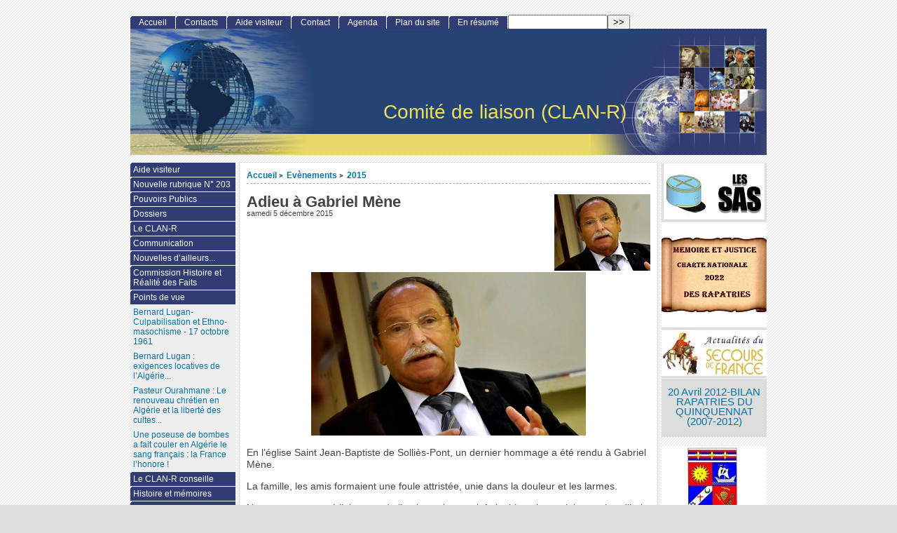

--- FILE ---
content_type: text/html; charset=utf-8
request_url: https://clan-r.org/portail/adieu-a-gabriel-mene
body_size: 9458
content:
<!DOCTYPE html PUBLIC "-//W3C//DTD XHTML 1.0 Strict//EN"
        "https://www.w3.org/TR/xhtml1/DTD/xhtml1-strict.dtd">
<html xmlns="https://www.w3.org/1999/xhtml" xml:lang="fr" lang="fr" dir="ltr">
<head>
	<title>Adieu à Gabriel Mène - [Comité de liaison (CLAN-R)]</title>
		<!-- META DATA -->
	<meta http-equiv="Content-Type" content="text/html; charset=utf-8" />
	<meta http-equiv="Content-language" content="fr" />
	<meta name="language" content="fr" />
	<meta http-equiv="Content-Style-Type" content="text/css" />
	<meta http-equiv="Content-Script-Type" content="text/javascript" />
	<meta name="generator" content="SPIP 3.2.19 [24208]" />
	<meta name="robots" content="index,follow" />
	<link rel="schema.DCTERMS"  href="https://purl.org/dc/terms/" />
	<link rel="schema.DC"       href="https://purl.org/dc/elements/1.1/" />

  <!-- META article -->
  <meta name="Description" content=" 

En l’église Saint Jean-Baptiste de Solliès-Pont, un dernier hommage a été rendu à Gabriel Mène. 

La famille, les amis formaient une foule attristée, unie dans la douleur et les larmes. 

Nous avons partagé l’absence de l’ami, combattant infatigable qui nous laisse aujourd’hui en héritage un souvenir, et un combat... 

Nous n’abandonnerons ni l’un, ni l’autre. " />


  <!-- META Dublin Core - voir: http://uk.dublincore.org/documents/dcq-html/  -->
  <meta name="DC.title" content="Adieu à Gabriel Mène" />
  <meta name="DC.language" scheme="ISO639-1" content="fr" />
  <meta name="DC.identifier" scheme="DCTERMS.URI" content="https://clan-r.org/portail/adieu-a-gabriel-mene" />
  <meta name="DC.source" scheme="DCTERMS.URI" content="https://clan-r.org/portail" />
  <meta name="DC.description" content=" En l&#039;&#233;glise Saint Jean-Baptiste de Solli&#232;s-Pont, un dernier hommage a &#233;t&#233; rendu &#224; Gabriel M&#232;ne. La famille, les amis formaient une foule attrist&#233;e, unie dans la douleur et les larmes. Nous avons partag&#233; l&#039;absence de l&#039;ami, combattant infatigable qui nous laisse aujourd&#039;hui en h&#233;ritage un souvenir, et un combat... Nous n&#039;abandonnerons ni l&#039;un, ni l&#039;autre. " />
  <meta name="DC.date" scheme="ISO8601" content="2015-12-05T14:52:15Z" />


  <link rel="shortcut icon" href="squelettes-dist/spip.ico" type="image/x-icon" />

  <link rel="alternate" type="application/rss+xml" title="Syndiquer tout le site : Comité de liaison (CLAN-R)" href="spip.php?page=backend" />		<link rel="stylesheet" href="prive/spip_style.css" type="text/css" media="all" />
	
	<link rel="stylesheet" href="plugins/auto/ahuntsic/v2.0.8/styles/base.css" type="text/css" media="projection, screen, tv" />
	<link rel="stylesheet" href="plugins/auto/ahuntsic/v2.0.8/styles/alter.css" type="text/css" media="projection, screen, tv" />
	
	
	
	<link rel="stylesheet" href="https://clan-r.org/portail/plugins/auto/ahuntsic/v2.0.8/styles/print.css" type="text/css" media="print" />



<script type="text/javascript">/* <![CDATA[ */
var box_settings = {tt_img:true,sel_g:"#documents_portfolio a[type=\'image/jpeg\'],#documents_portfolio a[type=\'image/png\'],#documents_portfolio a[type=\'image/gif\']",sel_c:".mediabox",trans:"elastic",speed:"200",ssSpeed:"2500",maxW:"90%",maxH:"90%",minW:"400px",minH:"",opa:"0.9",str_ssStart:"Diaporama",str_ssStop:"Arrêter",str_cur:"{current}/{total}",str_prev:"Précédent",str_next:"Suivant",str_close:"Fermer",splash_url:""};
var box_settings_splash_width = "600px";
var box_settings_splash_height = "90%";
var box_settings_iframe = true;
/* ]]> */</script>
<!-- insert_head_css --><link rel="stylesheet" href="plugins-dist/mediabox/colorbox/black-striped/colorbox.css" type="text/css" media="all" /><link rel='stylesheet' type='text/css' media='all' href='plugins-dist/porte_plume/css/barre_outils.css?1683208985' />
<link rel='stylesheet' type='text/css' media='all' href='local/cache-css/cssdyn-css_barre_outils_icones_css-387a6845.css?1727356304' />
<script src="prive/javascript/jquery.js?1683208985" type="text/javascript"></script>

<script src="prive/javascript/jquery-migrate-3.0.1.js?1683208985" type="text/javascript"></script>

<script src="prive/javascript/jquery.form.js?1683208985" type="text/javascript"></script>

<script src="prive/javascript/jquery.autosave.js?1683208985" type="text/javascript"></script>

<script src="prive/javascript/jquery.placeholder-label.js?1683208985" type="text/javascript"></script>

<script src="prive/javascript/ajaxCallback.js?1683208985" type="text/javascript"></script>

<script src="prive/javascript/js.cookie.js?1683208985" type="text/javascript"></script>

<script src="prive/javascript/jquery.cookie.js?1683208985" type="text/javascript"></script>
<!-- insert_head -->
	<script src="plugins-dist/mediabox/javascript/jquery.colorbox.js?1683208984" type="text/javascript"></script>
	<script src="plugins-dist/mediabox/javascript/spip.mediabox.js?1683208984" type="text/javascript"></script><script type='text/javascript' src='plugins-dist/porte_plume/javascript/jquery.markitup_pour_spip.js?1683208985'></script>
<script type='text/javascript' src='plugins-dist/porte_plume/javascript/jquery.previsu_spip.js?1683208985'></script>
<script type='text/javascript' src='local/cache-js/jsdyn-javascript_porte_plume_start_js-3b5951de.js?1727356304'></script>

<!-- Debut CS -->
<link rel="stylesheet" href="local/couteau-suisse/header.css" type="text/css" media="all" />
<!-- Fin CS -->


<!-- Debut CS -->
<script src="plugins/auto/couteau_suisse/v1.14.4/outils/jquery.scrollto.js" type="text/javascript"></script>
<script src="plugins/auto/couteau_suisse/v1.14.4/outils/jquery.localscroll.js" type="text/javascript"></script>
<script src="local/couteau-suisse/header.js" type="text/javascript"></script>
<!-- Fin CS -->


<script src="https://clan-r.org/portail/plugins/auto/ahuntsic/v2.0.8/js/base.js"  type="text/javascript"></script>

	


<!--[if lte IE 6]>
	<style>
		#menu-rubriques a, #extra a { height: 1em; }
		#menu-rubriques li, #extra li { height: 1em; float: left; clear: both;width: 100%; }
	</style>
<![endif]-->

<!--[if IE]>
	<style>
		body * {zoom:1}
		#menu-principal *,
		#bloc-contenu * {zoom: 0}
		#menu-rubriques li { clear: none;}
	</style>
<![endif]-->	
</head>
<body dir="ltr" class="fr article sect64 rub64 rub169 art1105">
<div id="page" class="article art1105">
<!-- *****************************************************************
	Bandeau, titre du site et menu langue
	Header and main menu (top and right) 
    ************************************************************* -->
	
<!-- L'entete du site -->
<div id="entete" class="pas_surlignable">
	<a href="https://clan-r.org/portail" title="Accueil : Comité de liaison (CLAN-R)" class="nom-site"><span>Comité de liaison (CLAN-R)</span></a>


  
</div><!-- entete -->

<!-- *****************************************************************
	Contenu principal (centre)
	Main content (center) 
    ************************************************************* -->

    <div id="bloc-contenu">
      <div class="article-info-rubrique">
        <h5>
        <a href="https://clan-r.org/portail" title="Accueil : Comité de liaison (CLAN-R)">Accueil</a>
        
            
              <b class='separateur'>&gt;</b> 
              <a href="https://clan-r.org/portail/-evenements-">Evènements</a>
            
              <b class='separateur'>&gt;</b> 
              <a href="https://clan-r.org/portail/-2015-">2015</a>
            
        </h5>

        
        
        <div class="ligne-debut"></div><!-- ligne-debut -->
      </div><!-- article-info-rubrique -->
      
      <div class="cartouche">
			<span style="float:right;"><img class='spip_logo spip_logos' alt="" src="local/cache-vignettes/L137xH109/arton1105-6dfc5.jpg?1727360161" width='137' height='109' /></span>
			
			<h1 class="titre-article">Adieu à Gabriel Mène</h1>
            
      		<div class="detail">
				<span class="date">samedi 5 décembre 2015</span> 
								
     		 </div><!-- detail -->
				
      </div><!-- cartouche -->


		
		<div class="texte"><p><span class='spip_document_2886 spip_documents spip_documents_center'>
<img src='local/cache-vignettes/L392xH233/gabriel-mene-president-de-l-union-syndicale-de-defense-des_1688023_667x333-70-543d8.jpg?1727360161' width='392' height='233' alt="" /></span></p>
<p>En l&#8217;église Saint Jean-Baptiste de Solliès-Pont, un dernier hommage a été rendu à Gabriel Mène.</p>
<p>La famille, les amis formaient une foule attristée, unie dans la douleur et les larmes.</p>
<p>Nous avons partagé l&#8217;absence de l&#8217;ami, combattant infatigable qui nous laisse aujourd&#8217;hui en héritage un souvenir, et un combat...</p>
<p>Nous n&#8217;abandonnerons ni l&#8217;un, ni l&#8217;autre.</p></div>
		
		
		
		<br class="nettoyeur" />


		<div id="documents_portfolio">
			<h2>Portfolio</h2>
	
		<a href="IMG/jpg/1_img_0626_-_copie-20_.jpg" type="image/jpeg" onclick="location.href='adieu-a-gabriel-mene?id_document=2887#documents_portfolio';return false;" title="Les amis..."><img src='local/cache-vignettes/L150xH100/1_img_0626_-_copie-20_-29fd1.jpg?1727360161' width='150' height='100' class='spip_vignette_portfolio' alt='Les amis...' /></a>
	
		<a href="IMG/jpg/4_img_0621_-_copie-20_.jpg" type="image/jpeg" onclick="location.href='adieu-a-gabriel-mene?id_document=2888#documents_portfolio';return false;" title="Les drapeaux...toujours..."><img src='local/cache-vignettes/L150xH100/4_img_0621_-_copie-20_-41784.jpg?1727360161' width='150' height='100' class='spip_vignette_portfolio' alt='Les drapeaux...toujours...' /></a>
	
		<a href="IMG/jpg/2_img_0632_-_copie-20_.jpg" type="image/jpeg" onclick="location.href='adieu-a-gabriel-mene?id_document=2889#documents_portfolio';return false;" title="Couvert de ce drapeau si souvent défendu..."><img src='local/cache-vignettes/L150xH100/2_img_0632_-_copie-20_-e943e.jpg?1727360161' width='150' height='100' class='spip_vignette_portfolio' alt='Couvert de ce drapeau si souvent d&#233;fendu...' /></a>
	
		<a href="IMG/jpg/img_0637-20_.jpg" type="image/jpeg" onclick="location.href='adieu-a-gabriel-mene?id_document=2890#documents_portfolio';return false;" title="Dernier Adieu. A Dieu..."><img src='local/cache-vignettes/L150xH100/img_0637-20_-4bb59.jpg?1727360161' width='150' height='100' class='spip_vignette_portfolio' alt='Dernier Adieu. A Dieu...' /></a>
	
		</div>

		
		
		<!-- Derniers articles des auteurs de l'article -->
		

		<!-- Mots cles -->
		
		

		<!-- Forums -->
		
		
	</div><!-- bloc-contenu -->
	
<!-- *****************************************************************
	Menus contextuels (droite)
	Contextual menus (right) 
    ************************************************************* -->
    <div id="encart"> 
      <!-- Annonces Logo de l'article ou Titres -->
    <div class="menu">
    <h2 class="structure">Annonces générales :</h2>
      <ul>
        <li>
          <ul>
            <li class="annonce">
            <a href="visitez-le-site-des-sas-sections" style="text-align:center;">

				<img class='spip_logo spip_logos' alt='Visitez le Site des SAS-( Sections Administratives Sp&#233;cialis&#233;es' src="local/cache-vignettes/L144xH80/arton1550-28170.jpg?1727356302" width='144' height='80' title='Visitez le Site des SAS-( Sections Administratives Sp&#233;cialis&#233;es' />
				</a>

			
          	</li>
            
            <li class="annonce">
            <a href="memoire-et-justice-charte-nationale-2022-des" style="text-align:center;">

				<img class='spip_logo spip_logos' alt='M&#201;MOIRE ET JUSTICE CHARTE NATIONALE 2022 DES RAPATRIES' src="local/cache-vignettes/L150xH150/arton1446-5ec2e.jpg?1727356302" width='150' height='150' title='M&#201;MOIRE ET JUSTICE CHARTE NATIONALE 2022 DES RAPATRIES' />
				</a>

			
          	</li>
            
            <li class="annonce">
            <a href="actualites-de-secours-de-france" title="L&#039;actualit&#233; mensuelle de Secours de France" style="text-align:center;">

				<img class='spip_logo spip_logos' alt='Actualit&#233;s de Secours de France' src="local/cache-vignettes/L150xH65/arton452-685c4.jpg?1727356302" width='150' height='65' title='Actualit&#233;s de Secours de France' />
				</a>

			
          	</li>
            
            <li class="annonce">
            <p>
                
                <big style="text-align:center;"><a href="20-avril-2012-bilan-rapatries-du-quinquennat" title="Ceci est le dernier bilan du quinquennat 2007-2012 concernant les attentes des Rapatri&#233;s mis &#224; jour au 20 avril 2012" style="text-align:center;">20 Avril 2012-BILAN  RAPATRIES  DU QUINQUENNAT (2007-2012)</a></big>
                
                <br />
                </p>

			
          	</li>
            
            <li class="annonce">
            <a href="timbres-et-autocollants-p-n" title="Issu d&#039;une large consultation de nos compatriotes &#233;tal&#233;e sur un an,&#171; Le blason de l&#039;Alg&#233;rie fran&#231;aise &#187; a vu le jour en mai 2011." style="text-align:center;">

				<img class='spip_logo spip_logos' alt='Timbres et autocollants P.N' src="local/cache-vignettes/L150xH134/arton562-ac56b.jpg?1727356302" width='150' height='134' onmouseover="this.src='local/cache-vignettes/L103xH91/artoff562-45b96.jpg?1727356302'" onmouseout="this.src='local/cache-vignettes/L150xH134/arton562-ac56b.jpg?1727356302'" title='Timbres et autocollants P.N' />
				</a>

			
          	</li>
            
            <li class="annonce">
            <a href="la-videotheque-ideale" title="Les vid&#233;os que nous conseillons" style="text-align:center;">

				<img class='spip_logo spip_logos' alt='La Vid&#233;oth&#232;que Id&#233;ale' src="local/cache-vignettes/L84xH113/arton556-821e7.jpg?1727356302" width='84' height='113' onmouseover="this.src='local/cache-vignettes/L100xH145/artoff556-5741c.jpg?1727356302'" onmouseout="this.src='local/cache-vignettes/L84xH113/arton556-821e7.jpg?1727356302'" title='La Vid&#233;oth&#232;que Id&#233;ale' />
				</a>

			
          	</li>
            
            <li class="annonce">
            <p>
                
                <big style="text-align:center;"><a href="plate-forme-commune-pour-les-cimetieres" title="A l&#039;issue d&#039;une r&#233;union qui s&#039;est tenue &#224; Paris le mercredi 25 novembre et qui rassemblait les f&#233;d&#233;rations et associations directement concern&#233;es par la question, a &#233;t&#233; adopt&#233;e la plate-forme commune des Rapatri&#233;s pour la sauvegarde des cimeti&#232;res Chr&#233;tiens et Juifs d&#039;Alg&#233;rie." style="text-align:center;">Plate forme commune pour les Cimetières</a></big>
                
                <br />
                </p>

			
          	</li>
            
            <li class="annonce">
            <p>
                
                <big style="text-align:center;"><a href="historique-du-comite-de-liaison" style="text-align:center;">Historique du Comité de Liaison</a></big>
                
                <br />
                </p>

			
          	</li>
            
            <li class="annonce">
            <p>
                
                <big style="text-align:center;"><a href="ouvrages-conseilles-par-le-clan" title="toutes les publications que le clan conseille" style="text-align:center;">Ouvrages conseillés par LE CLAN </a></big>
                
                <br />
                </p>

			
          	</li>
            
            <li class="annonce">
            <a href="5-juillet-bilan-2007-et-2008" style="text-align:center;">

				<img class='spip_logo spip_logos' alt='5 juillet : bilan 2007 et 2008' src="local/cache-vignettes/L150xH153/arton134-fa774.jpg?1727356302" width='150' height='153' onmouseover="this.src='local/cache-vignettes/L150xH153/artoff134-3f7a7.jpg?1727356302'" onmouseout="this.src='local/cache-vignettes/L150xH153/arton134-fa774.jpg?1727356302'" title='5 juillet : bilan 2007 et 2008' />
				</a>

			
          	</li>
            
          </ul>
        </li>
      </ul>
    </div><!-- menu -->		<!-- Derniers articles dans la meme rubrique -->
		
			<div class="menu" id="articles_meme_rubrique">
			<h2 class="structure">Articles les plus récents</h2>
				<a name='pagination_articles_rubrique' id='pagination_articles_rubrique'></a>
				<ul>
					<li>
						<a href="https://clan-r.org/portail/-2015-">Dans la même rubrique</a>
						<ul>
							
							<li>
								<a href="https://clan-r.org/portail/beaucaire-rue-du-5-juillet-1962-c-est-fait" title="Un fait historique caché à la population Française, un maire courageux, cela donne une éclaircie dans l&#039;opacité des mensonges d&#039;Etat.">Beaucaire, Rue du 5 Juillet 1962, c&#8217;est fait.</a>
							</li>
							
							<li>
								<a href="https://clan-r.org/portail/inauguration-d-une-rue-du-5-juillet-1962-a" title="MANIFESTATION ANNULÉE 

Premier sursaut d&#039;un retour de nos valeurs. Enfin une municipalité pense à honorer les victimes des massacres et enlèvements d&#039;une violence et sauvagerie rare, qui n&#039;ont pourtant grâce au travail de désinformation, pas ému les populations Métropolitaines.">Inauguration d&#8217;une rue du 5 juillet 1962 à Beaucaire le 29 novembre 2015- Enfin...</a>
							</li>
							
							<li>
								<a href="https://clan-r.org/portail/journee-mondiales-des-disparus-a-amiens-en" title="Un grand bravo à ces P.N qui garde vivante notre histoire, fut-elle douloureuse...">Journée Mondiales des Disparus à Amiens en Photos</a>
							</li>
							
							<li>
								<a href="https://clan-r.org/portail/french-latino-en-concert-a-frejus-le-samedi" title="Pour tous ceux qui sont dans le sud, surtout ne pas manquer le concert des French Latino de notre ami, Jean-Paul Gavino..">French Latino en concert à Fréjus le Samedi 8 aout</a>
							</li>
							
							<li>
								<a href="https://clan-r.org/portail/nous-avons-dit-au-revoir-a-michel-ximenes" title="Obsèques de notre ami Michel Ximénes le 04 Juin à Cagnes sur Mer">Nous avons dit "au revoir" à Michel Ximenes...</a>
							</li>
							
							<li>
								<a href="https://clan-r.org/portail/inauguration-d-une-stele-le-16-mai-2015-a" title="Devoir de Mémoire, Devoir d&#039;Histoire.">Inauguration d&#8217;une stèle le 16 mai 2015 à FREJUS.</a>
							</li>
							
							<li>
								<a href="https://clan-r.org/portail/saint-leu-creation-d-une-rue-helie-denoix-de" title="Lorsque les évidences s&#039;imposent auprès des gens honnêtes et de bonne foi...">Saint-Leu&nbsp;: création d&#8217;une rue Hélie Denoix de Saint-Marc </a>
							</li>
							
							<li>
								<a href="https://clan-r.org/portail/lettre-ouverte-au-premier-ministre" title="Les inaugurations de rues du 19 mars, sont autant de coups de poignard dans le dos de ceux qui ont souffert de cette &quot;paix&quot;. Restaurer la Vérité, c&#039;est &quot;instaurer un climat de haine&quot;. Mais affirmer que cette date &quot;marque la fin de la guerre d&#039;Algérie&quot;, non. Alors, sectarisme ? inculture ?, non, esprit de corps...">Lettre ouverte au premier ministre. </a>
							</li>
							
							<li>
								<a href="https://clan-r.org/portail/une-rue-helie-denoix-de-saint-marc-a-beziers" title="Honneur au Commandant.">Une rue Hélie Denoix de Saint Marc à Béziers</a>
							</li>
							
							<li>
								<a href="https://clan-r.org/portail/rue-du-commandant-helie-denoix-de-saint-marc" title="CELUI QUI A DIT NON.">Rue du Commandant Hélie Denoix de Saint Marc à Béziers.</a>
							</li>
							
							<li>
								<a href="https://clan-r.org/portail/5-decembre-2015-a-toulouse-esplanade-des" title="Après l&#039;hommage rendu aux victimes civiles et militaires des combats du Maroc de Tunisie et de la guerre d&#039;Algérie, une esplanade a été inaugurée à Toulouse, dédiée aux Français d&#039;Afrique du Nord.">5 Décembre 2015 à Toulouse- Esplanade des Français d&#8217;Afrique du Nord</a>
							</li>
							
							<li>
								<a href="https://clan-r.org/portail/14-mars-2015-rue-helie-denoix-de-saint-marc" title="La Raison, l&#039;Honnêteté, la quête de Vérité, se heurtent parfois à l&#039;idéologie. Parfois, la Raison a le dessus...">14 Mars 2015- Rue Hélie Denoix de Saint Marc- Héros Français à Béziers.</a>
							</li>
							
							<li>
								<a href="https://clan-r.org/portail/30-aout-2015-journee-mondiales-des-personnes" title="Notre journée Mondiale des disparus à Toulon a été très encourageante de par sa participation de qualité. Elle ne sera un succès que le jour où les pouvoirs publics annonceront la création officielle d&#039;un comité des disparus. Jusqu&#039;à ce jour, nous espérons une présence encore plus nombreuse et motivée l&#039;an prochain...">30 Aout 2015- Journée Mondiales des Personnes Disparues à Toulon- Les textes</a>
							</li>
							
							<li>
								<a href="https://clan-r.org/portail/30-aout-2015-journee-mondiale-des-personnes" title="Il est très encourageant de voir qu&#039;enfin la Journée Mondiale des Disparus, mobilise tous ceux qui ne veulent être complices de ce délit de non assistance à personnes en danger...">30 Aout 2015- Journée Mondiale des Personnes Disparues à Amiens </a>
							</li>
							
							<li>
								<a href="https://clan-r.org/portail/30-aout-2015-journee-mondiale-des-personnes-1080" title="Belle initiative de nos amis de Vitrolles, qui honoreront, eux aussi, les Français d&#039;Algérie disparus, oubliés par l&#039;Etat Français....">30 Aout 2015- Journée Mondiale des Personnes Disparues à Vitrolles</a>
							</li>
							
						</ul>
					</li>
				</ul>
				<span
	class="pages"><strong class='on'>0</strong><span
		class='sep'> | </span
		><a href='adieu-a-gabriel-mene?lang=fr&amp;debut_articles_rubrique=15#pagination_articles_rubrique' class='lien_pagination' rel='nofollow'>15</a></span>
			</div><!-- menu -->
		

	</div><!-- encart -->
	

<div id="navigation">
    <h2 class="structure">Navigation</h2>

<div class="menu" id="menu-principal">
		<ul>
			<li id="menu-principal-accueil"><a href="https://clan-r.org/portail" title="Accueil : Comité de liaison (CLAN-R)" accesskey="0">Accueil</a></li>

			
			<li class="menu-principal-rubriques"><a href="contacts">Contacts</a></li>
			
			
			<li class="menu-principal-rubriques"><a href="https://clan-r.org/portail/-aide-visiteur-">Aide visiteur</a></li>
			

			<li id="menu-principal-contact"><a href="_websahib_" title="Contact"  accesskey="7">Contact</a></li>
			
			
			<li id="menu-principal-agenda"><a class="lien" href="spip.php?page=agenda" title="Agenda"  accesskey="2">Agenda</a></li>
						

			<li id="menu-principal-plan"><a href="spip.php?page=plan" title="Plan du site" accesskey="3">Plan du site</a></li>

			

			<li id="menu-principal-resume"><a href="spip.php?page=resume" title="En résumé" accesskey="5">En résumé</a></li>
			
	
			<li id="menu-principal-recherche">
			<div class="menu" id="menu-recherche">
				<h3 class="structure">Rechercher</h3>
					<ul>
						<li>
					<div class="formulaire_spip formulaire_recherche" id="formulaire_recherche">
<form action="spip.php?page=recherche" method="get"><div class="editer-groupe">
	<input name="page" value="recherche" type="hidden"
/>
	
	<label for="recherche">Rechercher :</label>
	<input type="text" class="search text" size="10" name="recherche" id="recherche" accesskey="4" autocapitalize="off" autocorrect="off"
	/><input type="submit" class="submit" value="&gt;&gt;" title="Rechercher" />
</div></form>
</div>
			
						</li>			
					</ul>
			</div><!-- menu-recherche -->
			</li>
		</ul>
	</div>

<div class="menu" id="menu-rubriques">






   
        
   
        
   







	<h3 class="structure">Rubriques</h3>
	<ul>
		
		<li class="secteur rub26">
				<a class="lien" href="-aide-visiteur-" >Aide visiteur</a>
		
		
		</li>
	
		<li class="secteur rub203">
				<a class="lien" href="-nouvelle-rubrique-no-203-" >Nouvelle rubrique N&#176;&nbsp;203</a>
		
		
		</li>
	
		<li class="secteur rub1">
				<a class="lien" href="-pouvoirs-publics-" >Pouvoirs Publics</a>
		
		
		</li>
	
		<li class="secteur rub7">
				<a class="lien" href="-dossiers-" >Dossiers</a>
		
		
		</li>
	
		<li class="secteur rub4">
				<a class="lien" href="-le-clan-r-" title="Structure, organisation, membres du Comité de liaison des Associations Nationales des Rapatriés">Le CLAN-R</a>
		
		
		</li>
	
		<li class="secteur rub22">
				<a class="lien" href="-communication-" >Communication</a>
		
		
		</li>
	
		<li class="secteur rub196">
				<a class="lien" href="-nouvelles-d-ailleurs-196-" >Nouvelles d&#8217;ailleurs...</a>
		
		
		</li>
	
		<li class="secteur rub61">
				<a class="lien" href="-commission-histoire-et-realite-des-faits-" title="Cette Commission a pour objet principal de fournir des réponses claires et synthétiques, aussi objectives que possible et bien documentées, sur nombre de sujets fréquemment abordés par les médias et de combattre ainsi les occultations, stéréotypes et contrevérités.">Commission Histoire et Réalité des Faits</a>
		
		
		</li>
	
		<li class="secteur rub42">
				<a class="lien" href="-points-de-vue-" title=" 

Cette rubrique est destinée à recevoir les interventions que vous voudrez bien nous adresser, sur des questions d’actualités ou bien historiques. 

Nous nous réservons cependant le droit de publier ou non, les interventions reçues. Notre comité de lecture en examine la teneur et décide ou non de la possibilité de les diffuser. ">Points de vue</a>
		
		
			<ul>
		
				<li class="article art1580">
					<a class="lien article" href="bernard-lugan-culpabilisation-et-ethno" title=" 

Chers Amis, 

Je vous transmets cette déclaration de l’Historien Bernard Lugan publiée dans sa revue l’Afrique Réelle, à propos de la journée du 17 Octobre1961.Sous le titre Culpabilisation et Ethno-masochisme , il stigmatise le passage en catimini de cette condamnation à l’Assemblée. 

Amitiés de J.Monneret 

 :- :- :- :- :- :- :- :- :- :- :- :- :- :- :- :- :- :- :- :- 

&quot;Un véritable scandale s’est produit jeudi 28 mars à l’Assemblée où, par 67 voix contre 11, seuls 78 députés sur 577 étaient présents, (...) ">Bernard Lugan-Culpabilisation et Ethno-masochisme - 17 octobre 1961</a>
				</li>
		
				<li class="article art1622">
					<a class="lien article" href="bernard-lugan-exigences-locatives-de-l" title=" 

Le gouvernement algérien ose demander à la France une réévaluation de la valeur locative de ses emprises diplomatiques en Algérie et le remboursement de loyers prétendument &#171; sous-payés &#187;, alors qu’il s’agit de bâtiments construits par la France avec l’argent des Français sur des terrains qui appartenaient à la France avant 1962… 

Sans parler des centaines de milliers d’immeubles, d’appartements, de villas, de fermes, de commerces, d’entreprises, de véhicules et de machines volés aux Français lors de (...) ">Bernard Lugan&nbsp;: exigences locatives de l&#8217;Algérie...</a>
				</li>
		
				<li class="article art1583">
					<a class="lien article" href="pasteur-ourahmane-le-renouveau-chretien-en" title="Quoi qu&#039;en disent ceux qui nous haïssent, La France est un merveilleux pays et un Paradis pour ceux qui veulent suivre une autre religion. Malheureusement, il n&#039;y a pas toujours de réciprocité ailleurs, car nos valeurs sont enracinées dans notre Histoire et notre civilisation. Et nos valeurs ne sont pas toujours ailleurs, ni comprises, ni exportables. 

Il n&#039;est pas inutile de rappeler, que la religion chrétienne est la religion la plus discriminée et la plus persécutée dans le monde, dans l&#039;indifférence coupable des gouvernements Européens, selon le principe du &quot;pas de vague&quot;...">Pasteur Ourahmane&nbsp;: Le renouveau chrétien en Algérie et la liberté des cultes...</a>
				</li>
		
				<li class="article art1620">
					<a class="lien article" href="une-poseuse-de-bombes-a-fait-couler-en" title="L&#039;Ottomatic, le Milk-Bar, le Coq Hardy et bien d&#039;autres, sont des noms rappelant la lâcheté des poseuses de bombes. Attentats aveugles contre des civils, femmes, enfants, perpétrés par des femmes se déclarant &quot;résistants&quot; ...Verra t-on certaines municipalités glorifier les assassins ? C&#039;est déjà le cas à Bobigny....">Une poseuse de bombes a fait couler en Algérie le sang français&nbsp;: la France l’honore&nbsp;!</a>
				</li>
		
			</ul>
		
		
		</li>
	
		<li class="secteur rub35">
				<a class="lien" href="-le-clan-r-conseille-" >Le CLAN-R conseille</a>
		
		
		</li>
	
		<li class="secteur rub50">
				<a class="lien" href="-histoire-et-memoires-" >Histoire et mémoires</a>
		
		
		</li>
	
		<li class="secteur rub55">
				<a class="lien" href="-parlement-" title=" 

Rapports avec le parlement à travers les questions posées, concernant les Rapatriés : Pieds-Noirs et Harkis ">Parlement</a>
		
		
		</li>
	
		<li class="secteur rub64">
				<a class="lien" href="-evenements-" >Evènements</a>
		
		
			<ul>
		
				<li class="rubrique rub210">
					<a class="lien" href="-2025-210-" >2025</a>
		
				</li>
		
			</ul>
		
		</li>
	
		<li class="secteur rub63">
				<a class="lien" href="-commemorations-" >Commémorations </a>
		
		
		</li>
	
		<li class="secteur rub60">
				<a class="lien" href="-photos-et-videos-" title="Illustration des activités dans lesquelles participe le CLAN-R">PHOTOS ET VIDEOS</a>
		
		
		</li>
	
		<li class="secteur rub68">
				<a class="lien" href="-bibliographie-" >BIBLIOGRAPHIE</a>
		
		
		</li>
	
	</ul>
 


</div>

</div>
<div id="bas">
	<a href="https://clan-r.org/portail" title="Accueil">Accueil</a> | 
	<a href="_websahib_" title="Contact">Contact</a> | 
	<a href="spip.php?page=plan" title="Plan du site">Plan du site</a>
		  | <a href="spip.php?page=login&amp;url=adieu-a-gabriel-mene%3Flang%3Dfr" rel="nofollow" class='login_modal'>Se connecter</a> | 
	<a href="spip.php?page=statistiques" title="Statistiques du site">Statistiques du site</a> | 
	<span style="white-space: nowrap;">Visiteurs : 
	<strong>236 /</strong>
	<strong>915521</strong></span>

	<p>
		<a href="spip.php?page=backend" rel="nofollow" title="bouton radio syndication fran&#231;ais"><img src="plugins/auto/ahuntsic/v2.0.8/styles/img/rss.png" alt="Suivre la vie du site" style="position:relative;bottom:-0.3em;" width="16" height="16" class="format_png" /><span style="text-transform: uppercase;">&nbsp;fr&nbsp;</span></a>


		<a href="spip.php?page=backend&amp;id_rubrique=64" rel="nofollow" title="Syndiquer cette rubrique"><img src="plugins/auto/ahuntsic/v2.0.8/styles/img/rss.png" alt="Suivre la vie du site" style="position:relative;bottom:-0.3em;" width="16" height="16" class="format_png" /><span>&nbsp;Evènements&nbsp;</span></a>



		<a href="spip.php?page=backend&amp;id_rubrique=169" rel="nofollow" title="Syndiquer cette rubrique"><img src="plugins/auto/ahuntsic/v2.0.8/styles/img/rss.png" alt="Suivre la vie du site" style="position:relative;bottom:-0.3em;" width="16" height="16" class="format_png" /><span>&nbsp;2015</span></a>

	<big>&nbsp;
		<b><a href="http://fr.wikipedia.org/wiki/Really_Simple_Syndication">?</a></b>
	</big>

	</p>
	
	<p>
		<a href="https://www.spip.net" title="Site réalisé avec SPIP 3.2.19 [24208]"> Site réalisé avec SPIP 3.2.19</a> + 
		<a href="http://edu.ca.edu/rubrique43.html" title="squelette AHUNTSIC - 2.0.8">AHUNTSIC</a>
	</p>



<!-- Creative Commons License -->

<p>
<a rel="license" href="https://creativecommons.org/licenses/by-sa/3.0/deed.fr" accesskey="8"><img alt="Creative Commons License" style="border: 0;" src="https://i.creativecommons.org/l/by-sa/3.0/88x31.png" /></a> 
</p>


  


</div><!-- fin bas --></div><!-- page -->

</body>
</html>

